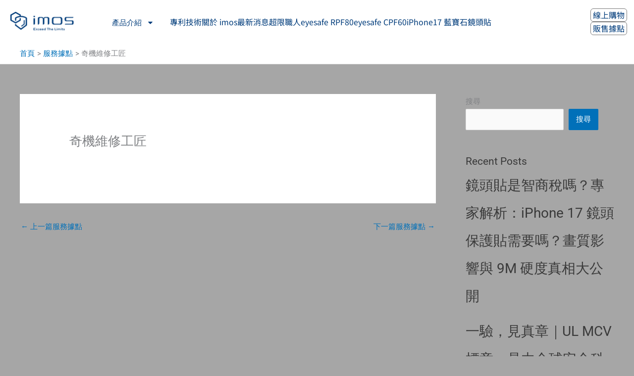

--- FILE ---
content_type: text/css
request_url: https://imos.com.tw/wp-content/uploads/elementor/css/post-185.css?ver=1768484994
body_size: 103
content:
.elementor-185 .elementor-element.elementor-element-34649e8{--display:flex;--min-height:76px;--flex-direction:column;--container-widget-width:100%;--container-widget-height:initial;--container-widget-flex-grow:0;--container-widget-align-self:initial;--flex-wrap-mobile:wrap;--justify-content:center;border-style:solid;--border-style:solid;border-width:18px 0px 0px 0px;--border-top-width:18px;--border-right-width:0px;--border-bottom-width:0px;--border-left-width:0px;border-color:#003C7B;--border-color:#003C7B;--border-radius:0px 0px 0px 0px;}.elementor-widget-heading .elementor-heading-title{font-family:var( --e-global-typography-primary-font-family ), Sans-serif;font-weight:var( --e-global-typography-primary-font-weight );color:var( --e-global-color-primary );}.elementor-185 .elementor-element.elementor-element-95b80da{text-align:center;}.elementor-185 .elementor-element.elementor-element-95b80da .elementor-heading-title{font-family:"Noto Sans TC", Sans-serif;font-size:12px;font-weight:400;line-height:35px;color:#003C7B;}.elementor-theme-builder-content-area{height:400px;}.elementor-location-header:before, .elementor-location-footer:before{content:"";display:table;clear:both;}